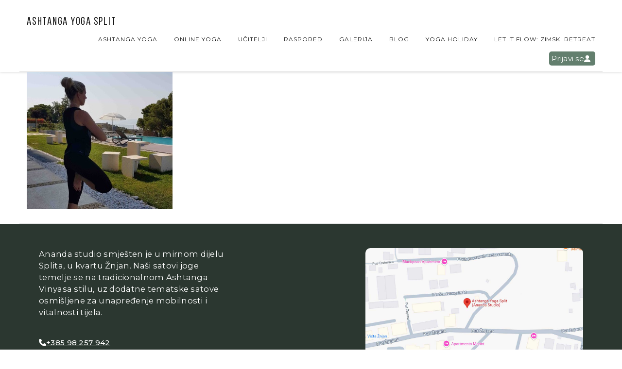

--- FILE ---
content_type: text/html; charset=UTF-8
request_url: https://anandayogasplit.com/about-us-3/yoga-holiday-croatia-split/
body_size: 9942
content:
<!DOCTYPE html>
<html class="no-js" lang="hr"> <!--<![endif]-->

<head>
	<meta charset="UTF-8">
	<meta name="viewport" content="width=device-width, initial-scale=1">
	<title>YOGA HOLIDAY CROATIA SPLIT &#x2d; Ananda Yoga studio Split</title>
	<style>img:is([sizes="auto" i], [sizes^="auto," i]) { contain-intrinsic-size: 3000px 1500px }</style>
	<link rel="preconnect" href="https://fonts.googleapis.com"><link rel="preconnect" href="https://fonts.gstatic.com" crossorigin>
<!-- The SEO Framework by Sybre Waaijer -->
<meta name="robots" content="noindex,max-snippet:-1,max-image-preview:large,max-video-preview:-1" />
<meta property="og:type" content="website" />
<meta property="og:locale" content="hr_HR" />
<meta property="og:site_name" content="Ananda Yoga studio Split" />
<meta property="og:title" content="YOGA HOLIDAY CROATIA SPLIT" />
<meta property="og:url" content="https://anandayogasplit.com/about-us-3/yoga-holiday-croatia-split/" />
<meta property="og:image" content="https://anandayogasplit.com/wp-content/uploads/2024/06/YOGA-HOLIDAY-CROATIA-SPLIT.jpg" />
<meta property="og:image:width" content="2208" />
<meta property="og:image:height" content="2077" />
<meta name="twitter:card" content="summary_large_image" />
<meta name="twitter:title" content="YOGA HOLIDAY CROATIA SPLIT" />
<meta name="twitter:image" content="https://anandayogasplit.com/wp-content/uploads/2024/06/YOGA-HOLIDAY-CROATIA-SPLIT.jpg" />
<script type="application/ld+json">{"@context":"https://schema.org","@graph":[{"@type":"WebSite","@id":"https://anandayogasplit.com/#/schema/WebSite","url":"https://anandayogasplit.com/","name":"Ananda Yoga studio Split","description":"Ashtanga Mysore Yoga Split","inLanguage":"hr","potentialAction":{"@type":"SearchAction","target":{"@type":"EntryPoint","urlTemplate":"https://anandayogasplit.com/search/{search_term_string}/"},"query-input":"required name=search_term_string"},"publisher":{"@type":"Organization","@id":"https://anandayogasplit.com/#/schema/Organization","name":"Ananda Yoga studio Split","url":"https://anandayogasplit.com/"}},{"@type":"WebPage","@id":"https://anandayogasplit.com/about-us-3/yoga-holiday-croatia-split/","url":"https://anandayogasplit.com/about-us-3/yoga-holiday-croatia-split/","name":"YOGA HOLIDAY CROATIA SPLIT &#x2d; Ananda Yoga studio Split","inLanguage":"hr","isPartOf":{"@id":"https://anandayogasplit.com/#/schema/WebSite"},"breadcrumb":{"@type":"BreadcrumbList","@id":"https://anandayogasplit.com/#/schema/BreadcrumbList","itemListElement":[{"@type":"ListItem","position":1,"item":"https://anandayogasplit.com/","name":"Ananda Yoga studio Split"},{"@type":"ListItem","position":2,"item":"https://anandayogasplit.com/about-us-3/","name":"Ananda Yoga studio"},{"@type":"ListItem","position":3,"name":"YOGA HOLIDAY CROATIA SPLIT"}]},"potentialAction":{"@type":"ReadAction","target":"https://anandayogasplit.com/about-us-3/yoga-holiday-croatia-split/"}}]}</script>
<!-- / The SEO Framework by Sybre Waaijer | 6.34ms meta | 1.81ms boot -->

<link rel='dns-prefetch' href='//unpkg.com' />
<link rel='dns-prefetch' href='//cdn.jsdelivr.net' />
<link rel='dns-prefetch' href='//cdnjs.cloudflare.com' />
<link rel='dns-prefetch' href='//fonts.googleapis.com' />
<link rel="alternate" type="application/rss+xml" title="Ananda Yoga studio Split &raquo; Kanal" href="https://anandayogasplit.com/feed/" />
<script type="text/javascript">
/* <![CDATA[ */
window._wpemojiSettings = {"baseUrl":"https:\/\/s.w.org\/images\/core\/emoji\/15.0.3\/72x72\/","ext":".png","svgUrl":"https:\/\/s.w.org\/images\/core\/emoji\/15.0.3\/svg\/","svgExt":".svg","source":{"concatemoji":"https:\/\/anandayogasplit.com\/wp-includes\/js\/wp-emoji-release.min.js?ver=6.7.4"}};
/*! This file is auto-generated */
!function(i,n){var o,s,e;function c(e){try{var t={supportTests:e,timestamp:(new Date).valueOf()};sessionStorage.setItem(o,JSON.stringify(t))}catch(e){}}function p(e,t,n){e.clearRect(0,0,e.canvas.width,e.canvas.height),e.fillText(t,0,0);var t=new Uint32Array(e.getImageData(0,0,e.canvas.width,e.canvas.height).data),r=(e.clearRect(0,0,e.canvas.width,e.canvas.height),e.fillText(n,0,0),new Uint32Array(e.getImageData(0,0,e.canvas.width,e.canvas.height).data));return t.every(function(e,t){return e===r[t]})}function u(e,t,n){switch(t){case"flag":return n(e,"\ud83c\udff3\ufe0f\u200d\u26a7\ufe0f","\ud83c\udff3\ufe0f\u200b\u26a7\ufe0f")?!1:!n(e,"\ud83c\uddfa\ud83c\uddf3","\ud83c\uddfa\u200b\ud83c\uddf3")&&!n(e,"\ud83c\udff4\udb40\udc67\udb40\udc62\udb40\udc65\udb40\udc6e\udb40\udc67\udb40\udc7f","\ud83c\udff4\u200b\udb40\udc67\u200b\udb40\udc62\u200b\udb40\udc65\u200b\udb40\udc6e\u200b\udb40\udc67\u200b\udb40\udc7f");case"emoji":return!n(e,"\ud83d\udc26\u200d\u2b1b","\ud83d\udc26\u200b\u2b1b")}return!1}function f(e,t,n){var r="undefined"!=typeof WorkerGlobalScope&&self instanceof WorkerGlobalScope?new OffscreenCanvas(300,150):i.createElement("canvas"),a=r.getContext("2d",{willReadFrequently:!0}),o=(a.textBaseline="top",a.font="600 32px Arial",{});return e.forEach(function(e){o[e]=t(a,e,n)}),o}function t(e){var t=i.createElement("script");t.src=e,t.defer=!0,i.head.appendChild(t)}"undefined"!=typeof Promise&&(o="wpEmojiSettingsSupports",s=["flag","emoji"],n.supports={everything:!0,everythingExceptFlag:!0},e=new Promise(function(e){i.addEventListener("DOMContentLoaded",e,{once:!0})}),new Promise(function(t){var n=function(){try{var e=JSON.parse(sessionStorage.getItem(o));if("object"==typeof e&&"number"==typeof e.timestamp&&(new Date).valueOf()<e.timestamp+604800&&"object"==typeof e.supportTests)return e.supportTests}catch(e){}return null}();if(!n){if("undefined"!=typeof Worker&&"undefined"!=typeof OffscreenCanvas&&"undefined"!=typeof URL&&URL.createObjectURL&&"undefined"!=typeof Blob)try{var e="postMessage("+f.toString()+"("+[JSON.stringify(s),u.toString(),p.toString()].join(",")+"));",r=new Blob([e],{type:"text/javascript"}),a=new Worker(URL.createObjectURL(r),{name:"wpTestEmojiSupports"});return void(a.onmessage=function(e){c(n=e.data),a.terminate(),t(n)})}catch(e){}c(n=f(s,u,p))}t(n)}).then(function(e){for(var t in e)n.supports[t]=e[t],n.supports.everything=n.supports.everything&&n.supports[t],"flag"!==t&&(n.supports.everythingExceptFlag=n.supports.everythingExceptFlag&&n.supports[t]);n.supports.everythingExceptFlag=n.supports.everythingExceptFlag&&!n.supports.flag,n.DOMReady=!1,n.readyCallback=function(){n.DOMReady=!0}}).then(function(){return e}).then(function(){var e;n.supports.everything||(n.readyCallback(),(e=n.source||{}).concatemoji?t(e.concatemoji):e.wpemoji&&e.twemoji&&(t(e.twemoji),t(e.wpemoji)))}))}((window,document),window._wpemojiSettings);
/* ]]> */
</script>
<style id='wp-emoji-styles-inline-css' type='text/css'>

	img.wp-smiley, img.emoji {
		display: inline !important;
		border: none !important;
		box-shadow: none !important;
		height: 1em !important;
		width: 1em !important;
		margin: 0 0.07em !important;
		vertical-align: -0.1em !important;
		background: none !important;
		padding: 0 !important;
	}
</style>
<link rel='stylesheet' id='wp-block-library-css' href='https://anandayogasplit.com/wp-includes/css/dist/block-library/style.min.css?ver=6.7.4' type='text/css' media='all' />
<style id='classic-theme-styles-inline-css' type='text/css'>
/*! This file is auto-generated */
.wp-block-button__link{color:#fff;background-color:#32373c;border-radius:9999px;box-shadow:none;text-decoration:none;padding:calc(.667em + 2px) calc(1.333em + 2px);font-size:1.125em}.wp-block-file__button{background:#32373c;color:#fff;text-decoration:none}
</style>
<style id='global-styles-inline-css' type='text/css'>
:root{--wp--preset--aspect-ratio--square: 1;--wp--preset--aspect-ratio--4-3: 4/3;--wp--preset--aspect-ratio--3-4: 3/4;--wp--preset--aspect-ratio--3-2: 3/2;--wp--preset--aspect-ratio--2-3: 2/3;--wp--preset--aspect-ratio--16-9: 16/9;--wp--preset--aspect-ratio--9-16: 9/16;--wp--preset--color--black: #000000;--wp--preset--color--cyan-bluish-gray: #abb8c3;--wp--preset--color--white: #ffffff;--wp--preset--color--pale-pink: #f78da7;--wp--preset--color--vivid-red: #cf2e2e;--wp--preset--color--luminous-vivid-orange: #ff6900;--wp--preset--color--luminous-vivid-amber: #fcb900;--wp--preset--color--light-green-cyan: #7bdcb5;--wp--preset--color--vivid-green-cyan: #00d084;--wp--preset--color--pale-cyan-blue: #8ed1fc;--wp--preset--color--vivid-cyan-blue: #0693e3;--wp--preset--color--vivid-purple: #9b51e0;--wp--preset--gradient--vivid-cyan-blue-to-vivid-purple: linear-gradient(135deg,rgba(6,147,227,1) 0%,rgb(155,81,224) 100%);--wp--preset--gradient--light-green-cyan-to-vivid-green-cyan: linear-gradient(135deg,rgb(122,220,180) 0%,rgb(0,208,130) 100%);--wp--preset--gradient--luminous-vivid-amber-to-luminous-vivid-orange: linear-gradient(135deg,rgba(252,185,0,1) 0%,rgba(255,105,0,1) 100%);--wp--preset--gradient--luminous-vivid-orange-to-vivid-red: linear-gradient(135deg,rgba(255,105,0,1) 0%,rgb(207,46,46) 100%);--wp--preset--gradient--very-light-gray-to-cyan-bluish-gray: linear-gradient(135deg,rgb(238,238,238) 0%,rgb(169,184,195) 100%);--wp--preset--gradient--cool-to-warm-spectrum: linear-gradient(135deg,rgb(74,234,220) 0%,rgb(151,120,209) 20%,rgb(207,42,186) 40%,rgb(238,44,130) 60%,rgb(251,105,98) 80%,rgb(254,248,76) 100%);--wp--preset--gradient--blush-light-purple: linear-gradient(135deg,rgb(255,206,236) 0%,rgb(152,150,240) 100%);--wp--preset--gradient--blush-bordeaux: linear-gradient(135deg,rgb(254,205,165) 0%,rgb(254,45,45) 50%,rgb(107,0,62) 100%);--wp--preset--gradient--luminous-dusk: linear-gradient(135deg,rgb(255,203,112) 0%,rgb(199,81,192) 50%,rgb(65,88,208) 100%);--wp--preset--gradient--pale-ocean: linear-gradient(135deg,rgb(255,245,203) 0%,rgb(182,227,212) 50%,rgb(51,167,181) 100%);--wp--preset--gradient--electric-grass: linear-gradient(135deg,rgb(202,248,128) 0%,rgb(113,206,126) 100%);--wp--preset--gradient--midnight: linear-gradient(135deg,rgb(2,3,129) 0%,rgb(40,116,252) 100%);--wp--preset--font-size--small: 13px;--wp--preset--font-size--medium: 20px;--wp--preset--font-size--large: 36px;--wp--preset--font-size--x-large: 42px;--wp--preset--spacing--20: 0.44rem;--wp--preset--spacing--30: 0.67rem;--wp--preset--spacing--40: 1rem;--wp--preset--spacing--50: 1.5rem;--wp--preset--spacing--60: 2.25rem;--wp--preset--spacing--70: 3.38rem;--wp--preset--spacing--80: 5.06rem;--wp--preset--shadow--natural: 6px 6px 9px rgba(0, 0, 0, 0.2);--wp--preset--shadow--deep: 12px 12px 50px rgba(0, 0, 0, 0.4);--wp--preset--shadow--sharp: 6px 6px 0px rgba(0, 0, 0, 0.2);--wp--preset--shadow--outlined: 6px 6px 0px -3px rgba(255, 255, 255, 1), 6px 6px rgba(0, 0, 0, 1);--wp--preset--shadow--crisp: 6px 6px 0px rgba(0, 0, 0, 1);}:where(.is-layout-flex){gap: 0.5em;}:where(.is-layout-grid){gap: 0.5em;}body .is-layout-flex{display: flex;}.is-layout-flex{flex-wrap: wrap;align-items: center;}.is-layout-flex > :is(*, div){margin: 0;}body .is-layout-grid{display: grid;}.is-layout-grid > :is(*, div){margin: 0;}:where(.wp-block-columns.is-layout-flex){gap: 2em;}:where(.wp-block-columns.is-layout-grid){gap: 2em;}:where(.wp-block-post-template.is-layout-flex){gap: 1.25em;}:where(.wp-block-post-template.is-layout-grid){gap: 1.25em;}.has-black-color{color: var(--wp--preset--color--black) !important;}.has-cyan-bluish-gray-color{color: var(--wp--preset--color--cyan-bluish-gray) !important;}.has-white-color{color: var(--wp--preset--color--white) !important;}.has-pale-pink-color{color: var(--wp--preset--color--pale-pink) !important;}.has-vivid-red-color{color: var(--wp--preset--color--vivid-red) !important;}.has-luminous-vivid-orange-color{color: var(--wp--preset--color--luminous-vivid-orange) !important;}.has-luminous-vivid-amber-color{color: var(--wp--preset--color--luminous-vivid-amber) !important;}.has-light-green-cyan-color{color: var(--wp--preset--color--light-green-cyan) !important;}.has-vivid-green-cyan-color{color: var(--wp--preset--color--vivid-green-cyan) !important;}.has-pale-cyan-blue-color{color: var(--wp--preset--color--pale-cyan-blue) !important;}.has-vivid-cyan-blue-color{color: var(--wp--preset--color--vivid-cyan-blue) !important;}.has-vivid-purple-color{color: var(--wp--preset--color--vivid-purple) !important;}.has-black-background-color{background-color: var(--wp--preset--color--black) !important;}.has-cyan-bluish-gray-background-color{background-color: var(--wp--preset--color--cyan-bluish-gray) !important;}.has-white-background-color{background-color: var(--wp--preset--color--white) !important;}.has-pale-pink-background-color{background-color: var(--wp--preset--color--pale-pink) !important;}.has-vivid-red-background-color{background-color: var(--wp--preset--color--vivid-red) !important;}.has-luminous-vivid-orange-background-color{background-color: var(--wp--preset--color--luminous-vivid-orange) !important;}.has-luminous-vivid-amber-background-color{background-color: var(--wp--preset--color--luminous-vivid-amber) !important;}.has-light-green-cyan-background-color{background-color: var(--wp--preset--color--light-green-cyan) !important;}.has-vivid-green-cyan-background-color{background-color: var(--wp--preset--color--vivid-green-cyan) !important;}.has-pale-cyan-blue-background-color{background-color: var(--wp--preset--color--pale-cyan-blue) !important;}.has-vivid-cyan-blue-background-color{background-color: var(--wp--preset--color--vivid-cyan-blue) !important;}.has-vivid-purple-background-color{background-color: var(--wp--preset--color--vivid-purple) !important;}.has-black-border-color{border-color: var(--wp--preset--color--black) !important;}.has-cyan-bluish-gray-border-color{border-color: var(--wp--preset--color--cyan-bluish-gray) !important;}.has-white-border-color{border-color: var(--wp--preset--color--white) !important;}.has-pale-pink-border-color{border-color: var(--wp--preset--color--pale-pink) !important;}.has-vivid-red-border-color{border-color: var(--wp--preset--color--vivid-red) !important;}.has-luminous-vivid-orange-border-color{border-color: var(--wp--preset--color--luminous-vivid-orange) !important;}.has-luminous-vivid-amber-border-color{border-color: var(--wp--preset--color--luminous-vivid-amber) !important;}.has-light-green-cyan-border-color{border-color: var(--wp--preset--color--light-green-cyan) !important;}.has-vivid-green-cyan-border-color{border-color: var(--wp--preset--color--vivid-green-cyan) !important;}.has-pale-cyan-blue-border-color{border-color: var(--wp--preset--color--pale-cyan-blue) !important;}.has-vivid-cyan-blue-border-color{border-color: var(--wp--preset--color--vivid-cyan-blue) !important;}.has-vivid-purple-border-color{border-color: var(--wp--preset--color--vivid-purple) !important;}.has-vivid-cyan-blue-to-vivid-purple-gradient-background{background: var(--wp--preset--gradient--vivid-cyan-blue-to-vivid-purple) !important;}.has-light-green-cyan-to-vivid-green-cyan-gradient-background{background: var(--wp--preset--gradient--light-green-cyan-to-vivid-green-cyan) !important;}.has-luminous-vivid-amber-to-luminous-vivid-orange-gradient-background{background: var(--wp--preset--gradient--luminous-vivid-amber-to-luminous-vivid-orange) !important;}.has-luminous-vivid-orange-to-vivid-red-gradient-background{background: var(--wp--preset--gradient--luminous-vivid-orange-to-vivid-red) !important;}.has-very-light-gray-to-cyan-bluish-gray-gradient-background{background: var(--wp--preset--gradient--very-light-gray-to-cyan-bluish-gray) !important;}.has-cool-to-warm-spectrum-gradient-background{background: var(--wp--preset--gradient--cool-to-warm-spectrum) !important;}.has-blush-light-purple-gradient-background{background: var(--wp--preset--gradient--blush-light-purple) !important;}.has-blush-bordeaux-gradient-background{background: var(--wp--preset--gradient--blush-bordeaux) !important;}.has-luminous-dusk-gradient-background{background: var(--wp--preset--gradient--luminous-dusk) !important;}.has-pale-ocean-gradient-background{background: var(--wp--preset--gradient--pale-ocean) !important;}.has-electric-grass-gradient-background{background: var(--wp--preset--gradient--electric-grass) !important;}.has-midnight-gradient-background{background: var(--wp--preset--gradient--midnight) !important;}.has-small-font-size{font-size: var(--wp--preset--font-size--small) !important;}.has-medium-font-size{font-size: var(--wp--preset--font-size--medium) !important;}.has-large-font-size{font-size: var(--wp--preset--font-size--large) !important;}.has-x-large-font-size{font-size: var(--wp--preset--font-size--x-large) !important;}
:where(.wp-block-post-template.is-layout-flex){gap: 1.25em;}:where(.wp-block-post-template.is-layout-grid){gap: 1.25em;}
:where(.wp-block-columns.is-layout-flex){gap: 2em;}:where(.wp-block-columns.is-layout-grid){gap: 2em;}
:root :where(.wp-block-pullquote){font-size: 1.5em;line-height: 1.6;}
</style>
<link rel='stylesheet' id='swiper-css-css' href='https://unpkg.com/swiper/swiper-bundle.min.css?ver=6.7.4' type='text/css' media='all' />
<link rel='stylesheet' id='daterangepicker-css-css' href='https://cdn.jsdelivr.net/npm/daterangepicker/daterangepicker.css?ver=6.7.4' type='text/css' media='all' />
<link rel='stylesheet' id='frontend-style-css' href='https://anandayogasplit.com/wp-content/plugins/gym-studio-plugin/assets/css/frontend-style.css?ver=1769116940' type='text/css' media='all' />
<link rel='stylesheet' id='child-style-css-css' href='https://anandayogasplit.com/wp-content/themes/napoli-child-theme/css/style.css?ver=6.7.4' type='text/css' media='all' />
<link rel='stylesheet' id='gss-store-css-css' href='https://anandayogasplit.com/wp-content/themes/napoli-child-theme/css/gss-store.css?ver=6.7.4' type='text/css' media='all' />
<link rel='stylesheet' id='aos-css-css' href='https://cdn.jsdelivr.net/npm/aos@2.3.4/dist/aos.css?ver=2.3.4' type='text/css' media='all' />
<link rel='stylesheet' id='napoli-fonts-css' href='//fonts.googleapis.com/css?family=Raleway%3A400%2C100%2C300%2C500%2C600%2C700%2C800%2C900%7CRoboto%3A400%2C100%2C300%2C700%2C900%2C300italic%7CLibre+Baskerville%3A400%2C400i%2C700%7CLora%3A400%2C700%7CRoboto+Slab%3A400%2C300%2C700%2C100%7CUbuntu%3A400%2C300%2C500%2C700%7CDroid+Serif%3A400%2C400italic%2C700%2C700italic%7CGreat+Vibes%7CMontserrat%3A400%2C700%7CNoto+Sans%3A400%2C700%2C400italic%2C700italic%7COpen+Sans%26subset%3Dlatin%2Clatin-ext&#038;ver=6.7.4' type='text/css' media='all' />
<link rel='stylesheet' id='napoli_base-css-css' href='https://anandayogasplit.com/wp-content/themes/napoli/style.css?ver=6.7.4' type='text/css' media='all' />
<link rel='stylesheet' id='animsition-css' href='https://anandayogasplit.com/wp-content/themes/napoli/assets/css/animsition.min.css?ver=6.7.4' type='text/css' media='all' />
<link rel='stylesheet' id='flipster-css' href='https://anandayogasplit.com/wp-content/themes/napoli/assets/css/jquery.flipster.css?ver=6.7.4' type='text/css' media='all' />
<link rel='stylesheet' id='bootstrap-css' href='https://anandayogasplit.com/wp-content/themes/napoli/assets/css/bootstrap.min.css?ver=6.7.4' type='text/css' media='all' />
<link rel='stylesheet' id='magnific-popup-css' href='https://anandayogasplit.com/wp-content/themes/napoli/assets/css/magnific-popup.css?ver=6.7.4' type='text/css' media='all' />
<link rel='stylesheet' id='animate-css-css' href='https://anandayogasplit.com/wp-content/themes/napoli/assets/css/animate.css?ver=6.7.4' type='text/css' media='all' />
<link rel='stylesheet' id='kenburning-css' href='https://anandayogasplit.com/wp-content/themes/napoli/assets/css/kenburning.css?ver=6.7.4' type='text/css' media='all' />
<link rel='stylesheet' id='napoli-font-awesome-css' href='https://anandayogasplit.com/wp-content/themes/napoli/assets/css/font-awesome.min.css?ver=6.7.4' type='text/css' media='all' />
<link rel='stylesheet' id='pe-icon-7-stroke-css' href='https://anandayogasplit.com/wp-content/themes/napoli/assets/css/pe-icon-7-stroke.css?ver=6.7.4' type='text/css' media='all' />
<link rel='stylesheet' id='fancybox-css' href='https://anandayogasplit.com/wp-content/themes/napoli/assets/css/jquery.fancybox.min.css?ver=6.7.4' type='text/css' media='all' />
<link rel='stylesheet' id='customScrollbar-css' href='https://anandayogasplit.com/wp-content/themes/napoli/assets/css/mCustomScrollbar.css?ver=6.7.4' type='text/css' media='all' />
<link rel='stylesheet' id='napoli_wp-css-css' href='https://anandayogasplit.com/wp-content/themes/napoli/assets/css/main.css?ver=6.7.4' type='text/css' media='all' />
<link rel='stylesheet' id='napoli_dynamic-css-css' href='https://anandayogasplit.com/wp-admin/admin-ajax.php?action=napoli_dynamic_css&#038;ver=6.7.4' type='text/css' media='all' />
<link rel='stylesheet' id='montserrat-css' href='//fonts.googleapis.com/css?family=Montserrat%3Aregular&#038;ver=6.7.4' type='text/css' media='all' />
<link rel='stylesheet' id='libre-baskerville-css' href='//fonts.googleapis.com/css?family=Libre+Baskerville%3Aregular&#038;ver=6.7.4' type='text/css' media='all' />
<link rel='stylesheet' id='ananda-google-fonts-css' href='https://fonts.googleapis.com/css2?family=Butterfly+Kids&#038;family=Montserrat:ital,wght@0,100..900;1,100..900&#038;family=PT+Sans:ital,wght@0,400;0,700;1,400;1,700&#038;family=Raleway:ital,wght@0,100..900;1,100..900&#038;family=Rubik+Dirt&#038;display=swap' type='text/css' media='all' />
<link rel='stylesheet' id='dgwt-jg-lightgallery-css' href='https://anandayogasplit.com/wp-content/plugins/napoli-plugins/lib/napoli-justified-gallery/assets/css/lightgallery.min.css?ver=1.1' type='text/css' media='all' />
<link rel='stylesheet' id='dgwt-jg-style-css' href='https://anandayogasplit.com/wp-content/plugins/napoli-plugins/lib/napoli-justified-gallery/assets/css/style.min.css?ver=1.1' type='text/css' media='all' />
<script type="text/javascript" id="jquery-core-js-extra">
/* <![CDATA[ */
var myajax = {"ajaxurl":"https:\/\/anandayogasplit.com\/wp-admin\/admin-ajax.php","siteurl":"https:\/\/anandayogasplit.com\/wp-content\/themes\/napoli"};
/* ]]> */
</script>
<script type="text/javascript" src="https://anandayogasplit.com/wp-includes/js/jquery/jquery.min.js?ver=3.7.1" id="jquery-core-js"></script>
<script type="text/javascript" src="https://anandayogasplit.com/wp-includes/js/jquery/jquery-migrate.min.js?ver=3.4.1" id="jquery-migrate-js"></script>
<script type="text/javascript" src="https://anandayogasplit.com/wp-content/themes/napoli/assets/js/lib/modernizr-2.6.2.min.js?ver=6.7.4" id="modernizr-js"></script>
<script></script><link rel="https://api.w.org/" href="https://anandayogasplit.com/wp-json/" /><link rel="alternate" title="JSON" type="application/json" href="https://anandayogasplit.com/wp-json/wp/v2/media/5530" /><link rel="EditURI" type="application/rsd+xml" title="RSD" href="https://anandayogasplit.com/xmlrpc.php?rsd" />
<link rel="alternate" title="oEmbed (JSON)" type="application/json+oembed" href="https://anandayogasplit.com/wp-json/oembed/1.0/embed?url=https%3A%2F%2Fanandayogasplit.com%2Fabout-us-3%2Fyoga-holiday-croatia-split%2F" />
<link rel="alternate" title="oEmbed (XML)" type="text/xml+oembed" href="https://anandayogasplit.com/wp-json/oembed/1.0/embed?url=https%3A%2F%2Fanandayogasplit.com%2Fabout-us-3%2Fyoga-holiday-croatia-split%2F&#038;format=xml" />
<meta name="generator" content="Powered by WPBakery Page Builder - drag and drop page builder for WordPress."/>
		<style type="text/css" id="wp-custom-css">
			navigation { display: none; }		</style>
		<noscript><style> .wpb_animate_when_almost_visible { opacity: 1; }</style></noscript></head>

<body class="attachment attachment-template-default attachmentid-5530 attachment-jpeg wpb-js-composer js-comp-ver-8.2 vc_responsive">
	<!-- MAIN_WRAPPER -->
		<div class="main-wrapper">
		

		<div class="header_top_bg  style="padding-bottom: 0;"">
			<div class="container no-padd">
				<div class="row">
					<div class="col-xs-12">

						<!-- HEADER -->
						<header class="right-menu ">
							<!-- LOGO -->
										<a href="https://anandayogasplit.com/" class="logo">

				 <span> Ashtanga Yoga Split</span>			</a>
										<!-- /LOGO -->

							<!-- MOB MENU ICON -->
							<a href="#" class="mob-nav">
								<i class="fa fa-bars"></i>
							</a>
							<!-- /MOB MENU ICON -->

							<!-- ASIDE MENU ICON -->
							<a href="#" class="aside-nav">
								<span class="aside-nav-line line-1"></span>
								<span class="aside-nav-line line-2"></span>
								<span class="aside-nav-line line-3"></span>
							</a>
							<!-- /ASIDE MOB MENU ICON -->

							<!-- NAVIGATION -->
							<nav id="topmenu" class="topmenu ">
								<ul id="menu-ananda-yoga-studio-split" class="menu"><li id="menu-item-4370" class="menu-item menu-item-type-post_type menu-item-object-page menu-item-4370"><a href="https://anandayogasplit.com/ashtanga-yoga/">ASHTANGA YOGA</a></li>
<li id="menu-item-6362" class="menu-item menu-item-type-post_type menu-item-object-page menu-item-has-children menu-item-6362"><a href="https://anandayogasplit.com/guides/">ONLINE YOGA</a>
<ul class="sub-menu">
	<li id="menu-item-6386" class="menu-item menu-item-type-custom menu-item-object-custom menu-item-6386"><a href="https://anandayogasplit.com/guides/videoteka/">VIDEOTKEA</a></li>
	<li id="menu-item-6387" class="menu-item menu-item-type-custom menu-item-object-custom menu-item-6387"><a href="https://anandayogasplit.com/guides/tecaj-yoga-osnovna/">TEČAJ YOGA OSNOVA</a></li>
	<li id="menu-item-6381" class="menu-item menu-item-type-post_type menu-item-object-page menu-item-6381"><a href="https://anandayogasplit.com/classes/">ONLINE SATOVI</a></li>
</ul>
</li>
<li id="menu-item-5212" class="menu-item menu-item-type-post_type menu-item-object-page menu-item-5212"><a href="https://anandayogasplit.com/ucitelji-teachers/">učitelji</a></li>
<li id="menu-item-6237" class="menu-item menu-item-type-post_type menu-item-object-page menu-item-6237"><a href="https://anandayogasplit.com/classes/">Raspored</a></li>
<li id="menu-item-5498" class="menu-item menu-item-type-post_type menu-item-object-page menu-item-5498"><a href="https://anandayogasplit.com/galerija-gallery-radim/">GALERIJA</a></li>
<li id="menu-item-5366" class="menu-item menu-item-type-post_type menu-item-object-page menu-item-5366"><a href="https://anandayogasplit.com/5360-2/">BLOG</a></li>
<li id="menu-item-6342" class="menu-item menu-item-type-post_type menu-item-object-page menu-item-6342"><a href="https://anandayogasplit.com/yoga-retreat-classes-split-croatia/">YOGA HOLIDAY</a></li>
<li id="menu-item-6455" class="menu-item menu-item-type-post_type menu-item-object-page menu-item-6455"><a href="https://anandayogasplit.com/let-it-flow-zimski-retreat-6-8-02-2026/">Let It Flow: Zimski Retreat</a></li>
</ul>									<span class="f-right ananda-login">
      <a href="https://anandayogasplit.com/login" class="f-profile" title="Login">
      <span class="greeting">Prijavi se</span>
      <!-- SVG ikona -->
      <svg xmlns="http://www.w3.org/2000/svg" viewBox="0 0 448 512">
        <!-- Font Awesome Free 6.7.2 -->
        <path d="M224 256A128 128 0 1 0 224 0a128 128 0 1 0 0 256zm-45.7 48C79.8 304 0 383.8 0 482.3C0 498.7 13.3 512 29.7 512l388.6 0c16.4 0 29.7-13.3 29.7-29.7C448 383.8 368.2 304 269.7 304l-91.4 0z"/>
      </svg>
    </a>
  </span>

									</span>

							</nav>
							<!-- NAVIGATION -->

						</header>

					</div>
				</div>

			</div>
		</div>		<div class="single-post">
								<div class="container  no-padd ">
					<div class="row">
						<div class="col-xs-12">
														<p class="attachment"><a href='https://anandayogasplit.com/wp-content/uploads/2024/06/YOGA-HOLIDAY-CROATIA-SPLIT.jpg'><img fetchpriority="high" decoding="async" width="300" height="282" src="[data-uri]" class="attachment-medium size-medium" alt="" data-lazy-src="https://anandayogasplit.com/wp-content/uploads/2024/06/YOGA-HOLIDAY-CROATIA-SPLIT-300x282.jpg" /></a></p>

						</div>
					</div>
				</div>
					</div>
	

<footer class="ananda-footer" role="contentinfo">
  <div class="footer-outer-container container">
  
  <div class="footer-inner-container">

		<div class="studio-meta-container">

		  <div class="studio-description">
			<p>Ananda studio smješten je u mirnom dijelu Splita, u kvartu Žnjan. Naši satovi joge temelje se na
			  tradicionalnom Ashtanga Vinyasa stilu, uz dodatne tematske satove osmišljene za unapređenje mobilnosti i
			  vitalnosti tijela.</p>
		  </div>

		  <address class="contact-container" itemscope itemtype="https://schema.org/LocalBusiness">

			<div class="phone-container" itemprop="telephone">
			  <svg xmlns="http://www.w3.org/2000/svg" viewBox="0 0 512 512" aria-hidden="true" focusable="false">
				<path
				  d="M164.9 24.6c-7.7-18.6-28-28.5-47.4-23.2l-88 24C12.1 30.2 0 46 0 64C0 311.4 200.6 512 448 512c18 0 33.8-12.1 38.6-29.5l24-88c5.3-19.4-4.6-39.7-23.2-47.4l-96-40c-16.3-6.8-35.2-2.1-46.3 11.6L304.7 368C234.3 334.7 177.3 277.7 144 207.3L193.3 167c13.7-11.2 18.4-30 11.6-46.3l-40-96z" />
			  </svg>
			  <a href="tel:+38598257942" title="Nazovi nas">+385 98 257 942</a>
			</div>

			<div class="email-container" itemprop="email">
			  <svg xmlns="http://www.w3.org/2000/svg" viewBox="0 0 512 512" aria-hidden="true" focusable="false">
				<path
				  d="M48 64C21.5 64 0 85.5 0 112c0 15.1 7.1 29.3 19.2 38.4L236.8 313.6c11.4 8.5 27 8.5 38.4 0L492.8 150.4c12.1-9.1 19.2-23.3 19.2-38.4c0-26.5-21.5-48-48-48L48 64zM0 176L0 384c0 35.3 28.7 64 64 64l384 0c35.3 0 64-28.7 64-64l0-208L294.4 339.2c-22.8 17.1-54 17.1-76.8 0L0 176z" />
			  </svg>
			  <a href="mailto:anandasplit@gmail.com" title="Pošalji nam email">anandasplit@gmail.com</a>
			</div>

			<div class="instagram-container">
			  <svg xmlns="http://www.w3.org/2000/svg" viewBox="0 0 448 512" aria-hidden="true" focusable="false">
				<path
				  d="M224.1 141c-63.6 0-114.9 51.3-114.9 114.9s51.3 114.9 114.9 114.9S339 319.5 339 255.9 287.7 141 224.1 141zm0 189.6c-41.1 0-74.7-33.5-74.7-74.7s33.5-74.7 74.7-74.7 74.7 33.5 74.7 74.7-33.6 74.7-74.7 74.7zm146.4-194.3c0 14.9-12 26.8-26.8 26.8-14.9 0-26.8-12-26.8-26.8s12-26.8 26.8-26.8 26.8 12 26.8 26.8zm76.1 27.2c-1.7-35.9-9.9-67.7-36.2-93.9-26.2-26.2-58-34.4-93.9-36.2-37-2.1-147.9-2.1-184.9 0-35.8 1.7-67.6 9.9-93.9 36.1s-34.4 58-36.2 93.9c-2.1 37-2.1 147.9 0 184.9 1.7 35.9 9.9 67.7 36.2 93.9s58 34.4 93.9 36.2c37 2.1 147.9 2.1 184.9 0 35.9-1.7 67.7-9.9 93.9-36.2 26.2-26.2 34.4-58 36.2-93.9 2.1-37 2.1-147.8 0-184.8zM398.8 388c-7.8 19.6-22.9 34.7-42.6 42.6-29.5 11.7-99.5 9-132.1 9s-102.7 2.6-132.1-9c-19.6-7.8-34.7-22.9-42.6-42.6-11.7-29.5-9-99.5-9-132.1s-2.6-102.7 9-132.1c7.8-19.6 22.9-34.7 42.6-42.6 29.5-11.7 99.5-9 132.1-9s102.7-2.6 132.1 9c19.6 7.8 34.7 22.9 42.6 42.6 11.7 29.5 9 99.5 9 132.1s2.7 102.7-9 132.1z" />
			  </svg>
			  <a href="https://www.instagram.com/ashtangayogasplit" target="_blank" rel="noopener noreferrer" title="Posjeti naš Instagram">ashtangayogasplit</a>
			</div>

			<div class="location-container" itemprop="address" itemscope itemtype="https://schema.org/PostalAddress">
				  <svg xmlns="http://www.w3.org/2000/svg" viewBox="0 0 384 512" aria-hidden="true" focusable="false">
					<path d="M215.7 499.2C267 435 384 279.4 384 192C384 86 298 0 192 0S0 86 0 192c0 87.4 117 243 168.3 307.2c12.3 15.3 35.1 15.3 47.4 0zM192 128a64 64 0 1 1 0 128 64 64 0 1 1 0-128z" />
				  </svg>
				  <a href="https://maps.app.goo.gl/brG9Hy1kFhxy2LGQA" target="_blank" rel="noopener noreferrer" title="Pogledaj lokaciju na mapi">
					<span itemprop="streetAddress">Ulica 15. Studenog broj 3</span>, <span itemprop="addressLocality">Split</span>
				  </a>
				  <span class="separator"> | </span>
				  <a href="/gdje-smo" title="Detaljne upute za dolazak">Detaljnije upute</a>
				</div>


		  </address>
		</div>
	

		<div class="studio-map-container">
		  <a href="https://maps.app.goo.gl/brG9Hy1kFhxy2LGQA" target="_blank" rel="noopener noreferrer" title="Lokacija studija">
			<img src="https://anandayogasplit.com/wp-content/themes/napoli-child-theme/assets/front/ananda-yoga-location.jpg"
			  alt="Lokacija Ananda studija na mapi" style="width:100%;max-width:600px;border-radius:10px;">
		  </a>
		</div>
	</div>

  </div>

  <div class="footer-bottom container">
	<div class="footer-inner-bottom container">
		<p>&copy; 2026 Ananda Yoga studio Split. Sva prava pridržana.</p>
	</div>
  </div>
</footer>



<script type="text/javascript" src="https://anandayogasplit.com/wp-content/themes/napoli/assets/js/lib/jquery.gridrotator.js?ver=6.7.4" id="jquery.gridrotator-js"></script>
<script type="text/javascript" src="https://unpkg.com/swiper/swiper-bundle.min.js" id="swiper-js-js"></script>
<script type="text/javascript" id="custom-ajax-handler-js-extra">
/* <![CDATA[ */
var ajax_object = {"ajaxurl":"https:\/\/anandayogasplit.com\/wp-admin\/admin-ajax.php"};
/* ]]> */
</script>
<script type="text/javascript" src="https://anandayogasplit.com/wp-content/plugins/gym-studio-plugin/assets/js/frontend-scripts.js" id="custom-ajax-handler-js"></script>
<script type="text/javascript" src="https://anandayogasplit.com/wp-content/plugins/napoli-plugins/lib/napoli-justified-gallery/assets/js/jquery.mousewheel.min.js?ver=1.1" id="jquery-mousewheel-js"></script>
<script type="text/javascript" src="https://anandayogasplit.com/wp-content/plugins/napoli-plugins/lib/napoli-justified-gallery/assets/js/lightgallery.min.js?ver=1.1" id="dgwt-jg-lightgallery-js"></script>
<script type="text/javascript" src="https://anandayogasplit.com/wp-content/plugins/napoli-plugins/lib/napoli-justified-gallery/assets/js/jquery.justifiedGallery.min.js?ver=1.1" id="dgwt-justified-gallery-js"></script>
<script type="text/javascript" src="https://anandayogasplit.com/wp-content/themes/napoli-child-theme/js/scripts.js?1769116940&amp;ver=6.7.4" id="child-hovers-js-js"></script>
<script type="text/javascript" src="https://cdn.jsdelivr.net/npm/aos@2.3.4/dist/aos.js?ver=2.3.4" id="aos-js-js"></script>
<script type="text/javascript" id="aos-js-js-after">
/* <![CDATA[ */
AOS.init({
      once: false,
      duration: 600,    // trajanje u ms
      easing: "ease-out-quart"
    });
/* ]]> */
</script>
<script type="text/javascript" src="https://anandayogasplit.com/wp-content/themes/napoli/assets/js/lib/scripts.js?ver=6.7.4" id="napoli_scripts-js"></script>
<script type="text/javascript" src="https://anandayogasplit.com/wp-content/themes/napoli/assets/js/jquery.countdown.min.js?ver=6.7.4" id="jquery.countdown-js"></script>
<script type="text/javascript" src="https://anandayogasplit.com/wp-content/themes/napoli/assets/js/lib/idangerous.swiper.min_.js?ver=6.7.4" id="swiper-js"></script>
<script type="text/javascript" src="https://anandayogasplit.com/wp-content/themes/napoli/assets/js/jquery.flipster.min.js?ver=6.7.4" id="flipster-js"></script>
<script type="text/javascript" src="https://anandayogasplit.com/wp-content/themes/napoli/assets/js/foxlazy.js?ver=6.7.4" id="napoli_foxlazy-js"></script>
<script type="text/javascript" src="https://anandayogasplit.com/wp-content/themes/napoli/assets/js/jquery.easings.min.js?ver=6.7.4" id="jquery.easings-js"></script>
<script type="text/javascript" src="https://anandayogasplit.com/wp-content/themes/napoli/assets/js/jquery.multiscroll.min.js?ver=6.7.4" id="jquery.multiscroll-js"></script>
<script type="text/javascript" src="https://anandayogasplit.com/wp-content/themes/napoli/assets/js/parallax.js?ver=6.7.4" id="parallax-js"></script>
<script type="text/javascript" src="https://anandayogasplit.com/wp-content/themes/napoli/assets/js/scrollMonitor.js?ver=6.7.4" id="scrollMonitor-js"></script>
<script type="text/javascript" src="https://anandayogasplit.com/wp-content/themes/napoli/assets/js/pixi.min.js?ver=6.7.4" id="napoli-pixi-js"></script>
<script type="text/javascript" src="https://anandayogasplit.com/wp-content/themes/napoli/assets/js/jquery.mCustomScrollbar.js?ver=6.7.4" id="jquery.mCustomScroll-js"></script>
<script type="text/javascript" src="https://cdnjs.cloudflare.com/ajax/libs/gsap/1.19.0/TweenMax.min.js?ver=6.7.4" id="cloudflare-js"></script>
<script type="text/javascript" src="https://anandayogasplit.com/wp-content/themes/napoli/assets/js/kenburning.js?ver=6.7.4" id="kenburning-js"></script>
<script type="text/javascript" src="https://anandayogasplit.com/wp-content/themes/napoli/assets/js/equalHeightsPlugin.js?ver=6.7.4" id="equalHeightsPlugin-js"></script>
<script type="text/javascript" src="https://anandayogasplit.com/wp-content/themes/napoli/assets/js/jquery.fancybox.min.js?ver=6.7.4" id="fancybox-js"></script>
<script type="text/javascript" src="https://anandayogasplit.com/wp-content/themes/napoli/assets/js/jquery.fitvids.js?ver=6.7.4" id="fitvids-js"></script>
<script type="text/javascript" src="https://anandayogasplit.com/wp-content/themes/napoli/assets/js/jquery.sliphover.min.js?ver=6.7.4" id="sliphover-js"></script>
<script type="text/javascript" id="napoli_main-js-js-extra">
/* <![CDATA[ */
var enable_foxlazy = [];
/* ]]> */
</script>
<script type="text/javascript" src="https://anandayogasplit.com/wp-content/themes/napoli/assets/js/script.js?ver=6.7.4" id="napoli_main-js-js"></script>
<script></script><script type="text/javascript">(function($){$(window).on('load',function(){$('.dgwt-jg-gallery').each(function(){var $gallery=$(this),$item=$gallery.find('.dgwt-jg-item');if($gallery.length>0&&$item.length>0){$gallery.lightGallery({thumbnail:!1,download:!1});$item.children('img').each(function(){if(typeof $(this).attr('srcset')!=='undefined'){$(this).attr('data-jg-srcset',$(this).attr('srcset'));$(this).removeAttr('srcset')}});$gallery.justifiedGallery({lastRow:'nojustify',captions:!1,margins:3,rowHeight:$gallery.data('height'),maxRowHeight:-1,thumbnailPath:function(currentPath,width,height,$image){if(typeof $image.data('jg-srcset')==='undefined'){return currentPath}var srcset=$image.data('jg-srcset');if($image.length>0&&srcset.length>0){var path,sizes=[],sizesTemp=[],urls=srcset.split(",");if(urls.length>0){for(i=0;i<urls.length;i++){var url,sizeW,item=urls[i].trim().split(" ");if(typeof item[0]!='undefined'&&typeof item[1]!='undefined'){var sizeW=item[1].replace('w','');sizesTemp[sizeW]={width:item[1].replace('w',''),url:item[0]}}}for(i=0;i<sizesTemp.length;i++){if(sizesTemp[i]){sizes.push(sizesTemp[i])}}}for(i=0;i<sizes.length;i++){if(sizes[i].width>=width){return sizes[i].url}}return currentPath}else{return currentPath}}}).on('jg.complete',function(e){$item.each(function(){$(this).on('mouseenter mouseleave',function(e){var $this=$(this),width=$this.width(),height=$this.height();var x=(e.pageX-$this.offset().left-(width/2))*(width>height?(height/width):1),y=(e.pageY-$this.offset().top-(height/2))*(height>width?(width/height):1);var dir_num=Math.round((((Math.atan2(y,x)*(180/Math.PI))+180)/90)+3)%4,directions=['top','right','bottom','left'];if(e.type==='mouseenter'){$this.removeClass(function(index,css){return(css.match(/(^|\s)hover-out-\S+/g)||[]).join(' ')});$this.addClass('hover-in-'+directions[dir_num])}if(e.type==='mouseleave'){$this.removeClass(function(index,css){return(css.match(/(^|\s)hover-in-\S+/g)||[]).join(' ')});$this.addClass('hover-out-'+directions[dir_num])}})})})}})})}(jQuery))</script>    <script>
    document.addEventListener( 'wpcf7mailsent', function( event ) {
    // use this line if you want to redirect on successfull submit
    // location = '/thank-you';

    // use this line if you want to hide form on successfull submit
    document.getElementById('asaphide').style.display = 'none';
    }, false );
    </script>
   </body>

</html>